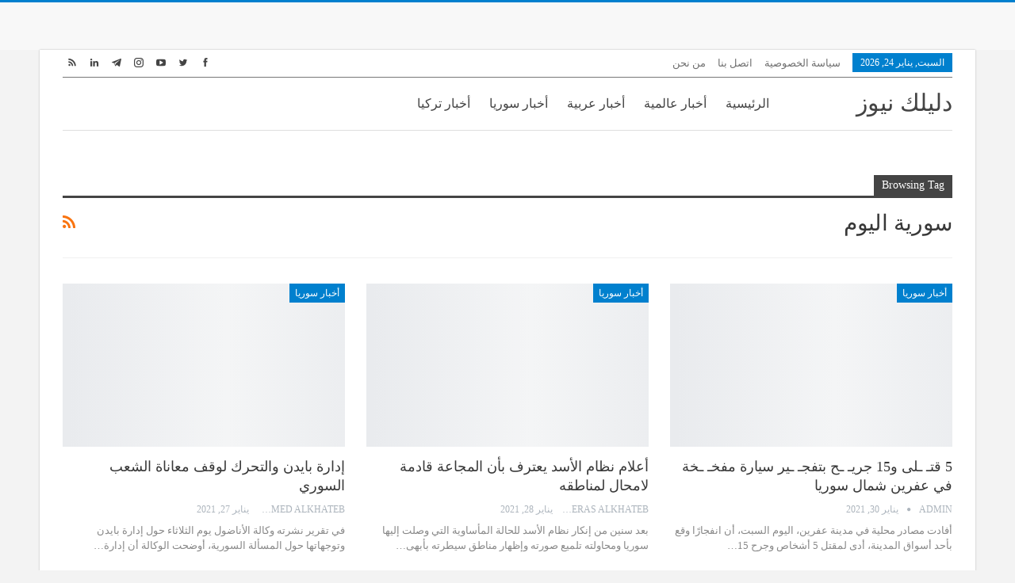

--- FILE ---
content_type: text/html; charset=UTF-8
request_url: https://daleelkinturkey.news/tag/%D8%B3%D9%88%D8%B1%D9%8A%D8%A9-%D8%A7%D9%84%D9%8A%D9%88%D9%85/
body_size: 37392
content:
<!DOCTYPE html>
<!--[if IE 8]><html class="ie ie8" dir="rtl" lang="ar" prefix="og: https://ogp.me/ns#"> <![endif]-->
<!--[if IE 9]><html class="ie ie9" dir="rtl" lang="ar" prefix="og: https://ogp.me/ns#"> <![endif]-->
<!--[if gt IE 9]><!--><html dir="rtl" lang="ar" prefix="og: https://ogp.me/ns#"> <!--<![endif]--><head><script data-no-optimize="1">var litespeed_docref=sessionStorage.getItem("litespeed_docref");litespeed_docref&&(Object.defineProperty(document,"referrer",{get:function(){return litespeed_docref}}),sessionStorage.removeItem("litespeed_docref"));</script> <meta charset="UTF-8"><meta http-equiv="X-UA-Compatible" content="IE=edge"><meta name="viewport" content="width=device-width, initial-scale=1.0"><link rel="pingback" href="https://daleelkinturkey.news/xmlrpc.php"/><title>سورية اليوم Archives | دليلك نيوز</title><meta name="robots" content="follow, index, max-snippet:-1, max-video-preview:-1, max-image-preview:large"/><link rel="canonical" href="https://daleelkinturkey.news/tag/%d8%b3%d9%88%d8%b1%d9%8a%d8%a9-%d8%a7%d9%84%d9%8a%d9%88%d9%85/" /><meta property="og:locale" content="ar_AR" /><meta property="og:type" content="article" /><meta property="og:title" content="سورية اليوم Archives | دليلك نيوز" /><meta property="og:url" content="https://daleelkinturkey.news/tag/%d8%b3%d9%88%d8%b1%d9%8a%d8%a9-%d8%a7%d9%84%d9%8a%d9%88%d9%85/" /><meta property="og:site_name" content="دليلك نيوز" /><meta property="article:publisher" content="https://www.facebook.com/daleelkinturkeynews" /><meta name="twitter:card" content="summary_large_image" /><meta name="twitter:title" content="سورية اليوم Archives | دليلك نيوز" /><meta name="twitter:site" content="@daleelkinturkey" /><meta name="twitter:label1" content="مقالات" /><meta name="twitter:data1" content="3" /> <script type="application/ld+json" class="rank-math-schema-pro">{"@context":"https://schema.org","@graph":[{"@type":"NewsMediaOrganization","@id":"https://daleelkinturkey.news/#organization","name":"\u062f\u0644\u064a\u0644\u0643 \u0646\u064a\u0648\u0632","url":"https://daleelkinturkey.news","sameAs":["https://www.facebook.com/daleelkinturkeynews","https://twitter.com/daleelkinturkey"],"logo":{"@type":"ImageObject","@id":"https://daleelkinturkey.news/#logo","url":"https://daleelkinturkey.news/wp-content/uploads/2020/12/logo.png","contentUrl":"https://daleelkinturkey.news/wp-content/uploads/2020/12/logo.png","caption":"\u062f\u0644\u064a\u0644\u0643 \u0646\u064a\u0648\u0632","inLanguage":"ar"}},{"@type":"WebSite","@id":"https://daleelkinturkey.news/#website","url":"https://daleelkinturkey.news","name":"\u062f\u0644\u064a\u0644\u0643 \u0646\u064a\u0648\u0632","publisher":{"@id":"https://daleelkinturkey.news/#organization"},"inLanguage":"ar"},{"@type":"CollectionPage","@id":"https://daleelkinturkey.news/tag/%d8%b3%d9%88%d8%b1%d9%8a%d8%a9-%d8%a7%d9%84%d9%8a%d9%88%d9%85/#webpage","url":"https://daleelkinturkey.news/tag/%d8%b3%d9%88%d8%b1%d9%8a%d8%a9-%d8%a7%d9%84%d9%8a%d9%88%d9%85/","name":"\u0633\u0648\u0631\u064a\u0629 \u0627\u0644\u064a\u0648\u0645 Archives | \u062f\u0644\u064a\u0644\u0643 \u0646\u064a\u0648\u0632","isPartOf":{"@id":"https://daleelkinturkey.news/#website"},"inLanguage":"ar"}]}</script> <meta property="og:locale" content="ar"/><meta property="og:site_name" content="دليلك نيوز"/><meta property="og:url" content="https://daleelkinturkey.news/tag/%D8%B3%D9%88%D8%B1%D9%8A%D8%A9-%D8%A7%D9%84%D9%8A%D9%88%D9%85/"/><meta property="og:title" content="Archives"/><meta property="og:description" content="منصة أخبارية في تركيا"/><meta property="og:type" content="website"/><meta name="twitter:card" content="summary"/><meta name="twitter:url" content="https://daleelkinturkey.news/tag/%D8%B3%D9%88%D8%B1%D9%8A%D8%A9-%D8%A7%D9%84%D9%8A%D9%88%D9%85/"/><meta name="twitter:title" content="Archives"/><meta name="twitter:description" content="منصة أخبارية في تركيا"/><link rel='dns-prefetch' href='//www.googletagmanager.com' /><link rel='dns-prefetch' href='//fonts.googleapis.com' /><link rel='dns-prefetch' href='//pagead2.googlesyndication.com' /><link rel="alternate" type="application/rss+xml" title="دليلك نيوز &laquo; الخلاصة" href="https://daleelkinturkey.news/feed/" /><link rel="alternate" type="application/rss+xml" title="دليلك نيوز &laquo; خلاصة التعليقات" href="https://daleelkinturkey.news/comments/feed/" /><link rel="alternate" type="application/rss+xml" title="دليلك نيوز &laquo; سورية اليوم خلاصة الوسوم" href="https://daleelkinturkey.news/tag/%d8%b3%d9%88%d8%b1%d9%8a%d8%a9-%d8%a7%d9%84%d9%8a%d9%88%d9%85/feed/" /><link data-optimized="2" rel="stylesheet" href="https://daleelkinturkey.news/wp-content/litespeed/css/66a0154f6ccce259c50754c6fb118395.css?ver=fd941" /> <script type="litespeed/javascript" data-src="https://daleelkinturkey.news/wp-includes/js/jquery/jquery.min.js" id="jquery-core-js"></script> 
 <script type="litespeed/javascript" data-src="https://www.googletagmanager.com/gtag/js?id=GT-5RFWQFC" id="google_gtagjs-js"></script> <script id="google_gtagjs-js-after" type="litespeed/javascript">window.dataLayer=window.dataLayer||[];function gtag(){dataLayer.push(arguments)}
gtag("set","linker",{"domains":["daleelkinturkey.news"]});gtag("js",new Date());gtag("set","developer_id.dZTNiMT",!0);gtag("config","GT-5RFWQFC")</script> <script></script><link rel="https://api.w.org/" href="https://daleelkinturkey.news/wp-json/" /><link rel="alternate" title="JSON" type="application/json" href="https://daleelkinturkey.news/wp-json/wp/v2/tags/231" /><link rel="EditURI" type="application/rsd+xml" title="RSD" href="https://daleelkinturkey.news/xmlrpc.php?rsd" /><meta name="generator" content="WordPress 6.9" /><meta name="generator" content="Site Kit by Google 1.168.0" /><meta name="facebook-domain-verification" content="nw421ofobepdzqm2vpazg4h18g4hr7" /> <script type="litespeed/javascript" data-src="https://pagead2.googlesyndication.com/pagead/js/adsbygoogle.js?client=ca-pub-3416141229899970"
     crossorigin="anonymous"></script> <link rel="shortcut icon" href="https://daleelkinturkey.com/wp-content/uploads/2019/10/1-2-e1608538368848.png"><meta name="google-adsense-platform-account" content="ca-host-pub-2644536267352236"><meta name="google-adsense-platform-domain" content="sitekit.withgoogle.com"><noscript>
<img height="1" width="1" style="display:none" alt="fbpx"
src="https://www.facebook.com/tr?id=698755334970492&ev=PageView&noscript=1" />
</noscript><meta name="generator" content="Powered by WPBakery Page Builder - drag and drop page builder for WordPress."/> <script type="application/ld+json">{
    "@context": "http://schema.org/",
    "@type": "Organization",
    "@id": "#organization",
    "url": "https://daleelkinturkey.news/",
    "name": "\u062f\u0644\u064a\u0644\u0643 \u0646\u064a\u0648\u0632",
    "description": "\u0645\u0646\u0635\u0629 \u0623\u062e\u0628\u0627\u0631\u064a\u0629 \u0641\u064a \u062a\u0631\u0643\u064a\u0627"
}</script> <script type="application/ld+json">{
    "@context": "http://schema.org/",
    "@type": "WebSite",
    "name": "\u062f\u0644\u064a\u0644\u0643 \u0646\u064a\u0648\u0632",
    "alternateName": "\u0645\u0646\u0635\u0629 \u0623\u062e\u0628\u0627\u0631\u064a\u0629 \u0641\u064a \u062a\u0631\u0643\u064a\u0627",
    "url": "https://daleelkinturkey.news/"
}</script>  <script type="litespeed/javascript" data-src="https://pagead2.googlesyndication.com/pagead/js/adsbygoogle.js?client=ca-pub-3416141229899970&amp;host=ca-host-pub-2644536267352236" crossorigin="anonymous"></script> <noscript><style>.wpb_animate_when_almost_visible { opacity: 1; }</style></noscript></head><body class="rtl archive tag tag-231 wp-theme-publisher wp-child-theme-publisher-child bs-theme bs-publisher bs-publisher-clean-magazine active-light-box active-top-line bs-vc-rtl-grid close-rh page-layout-1-col page-layout-no-sidebar boxed main-menu-sticky-smart main-menu-boxed  wpb-js-composer js-comp-ver-7.0 vc_responsive bs-ll-a" dir="rtl"><div class="sxbk sxbk-before-header sxbk-pubadban sxbk-show-desktop sxbk-show-tablet-portrait sxbk-show-tablet-landscape sxbk-show-phone sxbk-loc-header_before sxbk-align-center sxbk-column-1 sxbk-clearfix no-bg-box-model"><div id="sxbk-40759-1400905924" class="sxbk-container sxbk-type-code " itemscope="" itemtype="https://schema.org/WPAdBlock" data-adid="40759" data-type="code"><div id="sxbk-40759-1400905924-place"></div><script type="litespeed/javascript" data-src="//pagead2.googlesyndication.com/pagead/js/adsbygoogle.js"></script><script type="litespeed/javascript">var betterads_screen_width=document.body.clientWidth;betterads_el=document.getElementById('sxbk-40759-1400905924');if(betterads_el.getBoundingClientRect().width){betterads_el_width_raw=betterads_el_width=betterads_el.getBoundingClientRect().width}else{betterads_el_width_raw=betterads_el_width=betterads_el.offsetWidth}
var size=["125","125"];if(betterads_el_width>=728)
betterads_el_width=["728","90"];else if(betterads_el_width>=468)
betterads_el_width=["468","60"];else if(betterads_el_width>=336)
betterads_el_width=["336","280"];else if(betterads_el_width>=300)
betterads_el_width=["300","250"];else if(betterads_el_width>=250)
betterads_el_width=["250","250"];else if(betterads_el_width>=200)
betterads_el_width=["200","200"];else if(betterads_el_width>=180)
betterads_el_width=["180","150"];if(betterads_screen_width>=1140){document.getElementById('sxbk-40759-1400905924-place').innerHTML='<ins class="adsbygoogle" style="display:inline-block;width:'+betterads_el_width[0]+'px;height:'+betterads_el_width[1]+'px"  data-ad-client="ca-pub-3416141229899970"  data-ad-slot="2906940491" ></ins>';(adsbygoogle=window.adsbygoogle||[]).push({})}else if(betterads_screen_width>=1019&&betterads_screen_width<1140){document.getElementById('sxbk-40759-1400905924-place').innerHTML='<ins class="adsbygoogle" style="display:inline-block;width:'+betterads_el_width[0]+'px;height:'+betterads_el_width[1]+'px"  data-ad-client="ca-pub-3416141229899970"  data-ad-slot="2906940491" ></ins>';(adsbygoogle=window.adsbygoogle||[]).push({})}else if(betterads_screen_width>=768&&betterads_screen_width<1019){document.getElementById('sxbk-40759-1400905924-place').innerHTML='<ins class="adsbygoogle" style="display:inline-block;width:'+betterads_el_width[0]+'px;height:'+betterads_el_width[1]+'px"  data-ad-client="ca-pub-3416141229899970"  data-ad-slot="2906940491" ></ins>';(adsbygoogle=window.adsbygoogle||[]).push({})}else if(betterads_screen_width<768){document.getElementById('sxbk-40759-1400905924-place').innerHTML='<ins class="adsbygoogle" style="display:inline-block;width:'+betterads_el_width[0]+'px;height:'+betterads_el_width[1]+'px"  data-ad-client="ca-pub-3416141229899970"  data-ad-slot="2906940491" ></ins>';(adsbygoogle=window.adsbygoogle||[]).push({})}</script></div></div><div class="main-wrap content-main-wrap"><header id="header" class="site-header header-style-8 boxed" itemscope="itemscope" itemtype="https://schema.org/WPHeader"><section class="topbar topbar-style-1 hidden-xs hidden-xs"><div class="content-wrap"><div class="container"><div class="topbar-inner clearfix"><div class="section-links"><div  class="  better-studio-shortcode bsc-clearfix better-social-counter style-button not-colored in-4-col"><ul class="social-list bsc-clearfix"><li class="social-item facebook"><a href = "https://www.facebook.com/daleelkinturkeynews" target = "_blank" > <i class="item-icon bsfi-facebook" ></i><span class="item-title" > Likes </span> </a></li><li class="social-item twitter"><a href = "https://twitter.com/daleelkinturkey" target = "_blank" > <i class="item-icon bsfi-twitter" ></i><span class="item-title" > Followers </span> </a></li><li class="social-item youtube"><a href = "https://youtube.com/channel/UCqRsaM8W1hXp1USQxs8_NAA" target = "_blank" > <i class="item-icon bsfi-youtube" ></i><span class="item-title" > Subscribers </span> </a></li><li class="social-item instagram"><a href = "https://instagram.com/daleelkinturkey" target = "_blank" > <i class="item-icon bsfi-instagram" ></i><span class="item-title" > Followers </span> </a></li><li class="social-item telegram"><a href = "https://t.me/daleelknews" target = "_blank" > <i class="item-icon bsfi-telegram" ></i><span class="item-title" > Friends </span> </a></li><li class="social-item linkedin"><a href = "daleelkinturkey" target = "_blank" > <i class="item-icon bsfi-linkedin" ></i><span class="item-title" >  </span> </a></li><li class="social-item rss"><a href = "https://daleelkinturkey.news/feed/rss/" target = "_blank" > <i class="item-icon bsfi-rss" ></i><span class="item-title" > Subscribe </span> </a></li></ul></div></div><div class="section-menu"><div id="menu-top" class="menu top-menu-wrapper" role="navigation" itemscope="itemscope" itemtype="https://schema.org/SiteNavigationElement"><nav class="top-menu-container"><ul id="top-navigation" class="top-menu menu clearfix bsm-pure"><li id="topbar-date" class="menu-item menu-item-date">
<span
class="topbar-date">السبت, يناير 24, 2026</span></li><li id="menu-item-38650" class="menu-item menu-item-type-post_type menu-item-object-page menu-item-privacy-policy better-anim-fade menu-item-38650"><a href="https://daleelkinturkey.news/privacy-policy/">سياسة الخصوصية</a></li><li id="menu-item-33164" class="menu-item menu-item-type-post_type menu-item-object-page better-anim-fade menu-item-33164"><a href="https://daleelkinturkey.news/%d8%a7%d8%aa%d8%b5%d9%84-%d8%a8%d9%86%d8%a7/">اتصل بنا</a></li><li id="menu-item-33163" class="menu-item menu-item-type-post_type menu-item-object-page better-anim-fade menu-item-33163"><a href="https://daleelkinturkey.news/%d9%85%d9%86-%d9%86%d8%ad%d9%86/">من نحن</a></li></ul></nav></div></div></div></div></div></section><div class="content-wrap"><div class="container"><div class="header-inner clearfix"><div id="site-branding" class="site-branding"><p  id="site-title" class="logo h1 text-logo">
<a href="https://daleelkinturkey.news/" itemprop="url" rel="home">
دليلك نيوز	</a></p></div><nav id="menu-main" class="menu main-menu-container " role="navigation" itemscope="itemscope" itemtype="https://schema.org/SiteNavigationElement"><ul id="main-navigation" class="main-menu menu bsm-pure clearfix"><li id="menu-item-19" class="menu-item menu-item-type-custom menu-item-object-custom menu-item-home better-anim-fade menu-item-19"><a href="https://daleelkinturkey.news/">الرئيسية</a></li><li id="menu-item-31" class="menu-item menu-item-type-taxonomy menu-item-object-category menu-term-5 better-anim-fade menu-item-31"><a href="https://daleelkinturkey.news/%d8%a3%d8%ae%d8%a8%d8%a7%d8%b1-%d8%b9%d8%a7%d9%84%d9%85%d9%8a%d8%a9/">أخبار عالمية</a></li><li id="menu-item-30" class="menu-item menu-item-type-taxonomy menu-item-object-category menu-term-4 better-anim-fade menu-item-30"><a href="https://daleelkinturkey.news/%d8%a3%d8%ae%d8%a8%d8%a7%d8%b1-%d8%b9%d8%b1%d8%a8%d9%8a%d8%a9/">أخبار عربية</a></li><li id="menu-item-29" class="menu-item menu-item-type-taxonomy menu-item-object-category menu-term-3 better-anim-fade menu-item-29"><a href="https://daleelkinturkey.news/%d8%a3%d8%ae%d8%a8%d8%a7%d8%b1-%d8%b3%d9%88%d8%b1%d9%8a%d8%a7/">أخبار سوريا</a></li><li id="menu-item-28" class="menu-item menu-item-type-taxonomy menu-item-object-category menu-term-2 better-anim-fade menu-item-28"><a href="https://daleelkinturkey.news/%d8%a3%d8%ae%d8%a8%d8%a7%d8%b1-%d8%aa%d8%b1%d9%83%d9%8a%d8%a7-%d8%a7%d9%84%d9%8a%d9%88%d9%85-%d8%a8%d8%a7%d9%84%d8%b9%d8%b1%d8%a8%d9%8a/">أخبار تركيا</a></li></ul></nav></div></div></div></header><div class="rh-header clearfix dark deferred-block-exclude"><div class="rh-container clearfix"><div class="menu-container close">
<span class="menu-handler"><span class="lines"></span></span></div><div class="logo-container rh-text-logo">
<a href="https://daleelkinturkey.news/" itemprop="url" rel="home">
دليلك نيوز				</a></div></div></div><div class="container adcontainer"><div class="sxbk sxbk-after-header sxbk-pubadban sxbk-show-desktop sxbk-show-tablet-portrait sxbk-show-tablet-landscape sxbk-show-phone sxbk-loc-header_after sxbk-align-center sxbk-column-1 sxbk-clearfix no-bg-box-model"><div id="sxbk-40762-181898787" class="sxbk-container sxbk-type-code " itemscope="" itemtype="https://schema.org/WPAdBlock" data-adid="40762" data-type="code"><div id="sxbk-40762-181898787-place"></div><script type="litespeed/javascript">var betterads_screen_width=document.body.clientWidth;betterads_el=document.getElementById('sxbk-40762-181898787');if(betterads_el.getBoundingClientRect().width){betterads_el_width_raw=betterads_el_width=betterads_el.getBoundingClientRect().width}else{betterads_el_width_raw=betterads_el_width=betterads_el.offsetWidth}
var size=["125","125"];if(betterads_el_width>=728)
betterads_el_width=["728","90"];else if(betterads_el_width>=468)
betterads_el_width=["468","60"];else if(betterads_el_width>=336)
betterads_el_width=["336","280"];else if(betterads_el_width>=300)
betterads_el_width=["300","250"];else if(betterads_el_width>=250)
betterads_el_width=["250","250"];else if(betterads_el_width>=200)
betterads_el_width=["200","200"];else if(betterads_el_width>=180)
betterads_el_width=["180","150"];if(betterads_screen_width>=1140){document.getElementById('sxbk-40762-181898787-place').innerHTML='<ins class="adsbygoogle" style="display:inline-block;width:'+betterads_el_width[0]+'px;height:'+betterads_el_width[1]+'px"  data-ad-client="ca-pub-3416141229899970"  data-ad-slot="4507068131" ></ins>';(adsbygoogle=window.adsbygoogle||[]).push({})}else if(betterads_screen_width>=1019&&betterads_screen_width<1140){document.getElementById('sxbk-40762-181898787-place').innerHTML='<ins class="adsbygoogle" style="display:inline-block;width:'+betterads_el_width[0]+'px;height:'+betterads_el_width[1]+'px"  data-ad-client="ca-pub-3416141229899970"  data-ad-slot="4507068131" ></ins>';(adsbygoogle=window.adsbygoogle||[]).push({})}else if(betterads_screen_width>=768&&betterads_screen_width<1019){document.getElementById('sxbk-40762-181898787-place').innerHTML='<ins class="adsbygoogle" style="display:inline-block;width:'+betterads_el_width[0]+'px;height:'+betterads_el_width[1]+'px"  data-ad-client="ca-pub-3416141229899970"  data-ad-slot="4507068131" ></ins>';(adsbygoogle=window.adsbygoogle||[]).push({})}else if(betterads_screen_width<768){document.getElementById('sxbk-40762-181898787-place').innerHTML='<ins class="adsbygoogle" style="display:inline-block;width:'+betterads_el_width[0]+'px;height:'+betterads_el_width[1]+'px"  data-ad-client="ca-pub-3416141229899970"  data-ad-slot="4507068131" ></ins>';(adsbygoogle=window.adsbygoogle||[]).push({})}</script></div></div></div><div class="content-wrap"><main id="content" class="content-container"><div class="container layout-1-col layout-no-sidebar"><div class="main-section"><div class="content-column"><section class="archive-title tag-title with-action"><div class="pre-title"><span>Browsing Tag</span></div><div class="actions-container">
<a class="rss-link" href="https://daleelkinturkey.news/tag/%d8%b3%d9%88%d8%b1%d9%8a%d8%a9-%d8%a7%d9%84%d9%8a%d9%88%d9%85/feed/"><i class="fa fa-rss"></i></a></div><h1 class="page-heading"><span class="h-title">سورية اليوم</span></h1></section><div class="listing listing-grid listing-grid-1 clearfix columns-3"><article class="post-34128 type-post format-standard has-post-thumbnail   listing-item listing-item-grid listing-item-grid-1 main-term-3"><div class="item-inner"><div class="featured clearfix"><div class="term-badges floated"><span class="term-badge term-3"><a href="https://daleelkinturkey.news/%d8%a3%d8%ae%d8%a8%d8%a7%d8%b1-%d8%b3%d9%88%d8%b1%d9%8a%d8%a7/">أخبار سوريا</a></span></div>				<a  title="5 قتـ ـلى و15 جريـ ـح بتفجـ ـير سيارة مفخـ ـخة في عفرين شمال سوريا" data-src="https://daleelkinturkey.news/wp-content/themes/publisher/images/default-thumb/publisher-md.png"						class="img-holder" href="https://daleelkinturkey.news/5-%d9%82%d8%aa%d9%80-%d9%80%d9%84%d9%89-%d9%8815-%d8%ac%d8%b1%d9%8a%d9%80-%d9%80%d8%ad-%d8%a8%d8%aa%d9%81%d8%ac%d9%80-%d9%80%d9%8a%d8%b1-%d8%b3%d9%8a%d8%a7%d8%b1%d8%a9-%d9%85%d9%81%d8%ae%d9%80-%d9%80/"></a></div><h2 class="title">		<a href="https://daleelkinturkey.news/5-%d9%82%d8%aa%d9%80-%d9%80%d9%84%d9%89-%d9%8815-%d8%ac%d8%b1%d9%8a%d9%80-%d9%80%d8%ad-%d8%a8%d8%aa%d9%81%d8%ac%d9%80-%d9%80%d9%8a%d8%b1-%d8%b3%d9%8a%d8%a7%d8%b1%d8%a9-%d9%85%d9%81%d8%ae%d9%80-%d9%80/" class="post-title post-url">
5 قتـ ـلى و15 جريـ ـح بتفجـ ـير سيارة مفخـ ـخة في عفرين شمال سوريا		</a></h2><div class="post-meta"><a href="https://daleelkinturkey.news/author/admin/"
title="Browse Author Articles"
class="post-author-a">
<i class="post-author author">
admin					</i>
</a>
<span class="time"><time class="post-published updated"
datetime="2021-01-30T16:39:00+03:30">يناير 30, 2021</time></span></div><div class="post-summary">
أفادت مصادر محلية في مدينة عفرين، اليوم السبت، أن انفجارًا وقع بأحد أسواق المدينة، أدى لمقتل 5 أشخاص وجرح 15</!-->&hellip;</div></div></article ><article class="post-34089 type-post format-standard has-post-thumbnail   listing-item listing-item-grid listing-item-grid-1 main-term-3"><div class="item-inner"><div class="featured clearfix"><div class="term-badges floated"><span class="term-badge term-3"><a href="https://daleelkinturkey.news/%d8%a3%d8%ae%d8%a8%d8%a7%d8%b1-%d8%b3%d9%88%d8%b1%d9%8a%d8%a7/">أخبار سوريا</a></span></div>				<a  title="أعلام نظام الأسد يعترف بأن المجاعة قادمة لامحال لمناطقه" data-src="https://daleelkinturkey.news/wp-content/themes/publisher/images/default-thumb/publisher-md.png"						class="img-holder" href="https://daleelkinturkey.news/%d8%a3%d8%b9%d9%84%d8%a7%d9%85-%d9%86%d8%b8%d8%a7%d9%85-%d8%a7%d9%84%d8%a3%d8%b3%d8%af-%d9%8a%d8%b9%d8%aa%d8%b1%d9%81-%d8%a8%d8%a3%d9%86-%d8%a7%d9%84%d9%85%d8%ac%d8%a7%d8%b9%d8%a9-%d9%82%d8%a7%d8%af/"></a></div><h2 class="title">		<a href="https://daleelkinturkey.news/%d8%a3%d8%b9%d9%84%d8%a7%d9%85-%d9%86%d8%b8%d8%a7%d9%85-%d8%a7%d9%84%d8%a3%d8%b3%d8%af-%d9%8a%d8%b9%d8%aa%d8%b1%d9%81-%d8%a8%d8%a3%d9%86-%d8%a7%d9%84%d9%85%d8%ac%d8%a7%d8%b9%d8%a9-%d9%82%d8%a7%d8%af/" class="post-title post-url">
أعلام نظام الأسد يعترف بأن المجاعة قادمة لامحال لمناطقه		</a></h2><div class="post-meta"><a href="https://daleelkinturkey.news/author/mferas/"
title="Browse Author Articles"
class="post-author-a">
<i class="post-author author">
Feras Alkhateb					</i>
</a>
<span class="time"><time class="post-published updated"
datetime="2021-01-28T15:18:01+03:30">يناير 28, 2021</time></span></div><div class="post-summary">
بعد سنين من إنكار نظام الأسد للحالة المأساوية التي وصلت إليها سوريا ومحاولته تلميع صورته وإظهار مناطق سيطرته بأبهى</!-->&hellip;</div></div></article ><article class="post-34067 type-post format-standard has-post-thumbnail   listing-item listing-item-grid listing-item-grid-1 main-term-3"><div class="item-inner"><div class="featured clearfix"><div class="term-badges floated"><span class="term-badge term-3"><a href="https://daleelkinturkey.news/%d8%a3%d8%ae%d8%a8%d8%a7%d8%b1-%d8%b3%d9%88%d8%b1%d9%8a%d8%a7/">أخبار سوريا</a></span></div>				<a  title="إدارة بايدن والتحرك لوقف معاناة الشعب السوري" data-src="https://daleelkinturkey.news/wp-content/themes/publisher/images/default-thumb/publisher-md.png"						class="img-holder" href="https://daleelkinturkey.news/%d8%a5%d8%af%d8%a7%d8%b1%d8%a9-%d8%a8%d8%a7%d9%8a%d8%af%d9%86-%d9%88%d8%a7%d9%84%d8%aa%d8%ad%d8%b1%d9%83-%d9%84%d9%88%d9%82%d9%81-%d9%85%d8%b9%d8%a7%d9%86%d8%a7%d8%a9-%d8%a7%d9%84%d8%b4%d8%b9%d8%a8/"></a></div><h2 class="title">		<a href="https://daleelkinturkey.news/%d8%a5%d8%af%d8%a7%d8%b1%d8%a9-%d8%a8%d8%a7%d9%8a%d8%af%d9%86-%d9%88%d8%a7%d9%84%d8%aa%d8%ad%d8%b1%d9%83-%d9%84%d9%88%d9%82%d9%81-%d9%85%d8%b9%d8%a7%d9%86%d8%a7%d8%a9-%d8%a7%d9%84%d8%b4%d8%b9%d8%a8/" class="post-title post-url">
إدارة بايدن والتحرك لوقف معاناة الشعب السوري		</a></h2><div class="post-meta"><a href="https://daleelkinturkey.news/author/alkhateb3/"
title="Browse Author Articles"
class="post-author-a">
<i class="post-author author">
Mohamed Alkhateb					</i>
</a>
<span class="time"><time class="post-published updated"
datetime="2021-01-27T14:10:01+03:30">يناير 27, 2021</time></span></div><div class="post-summary">
في تقرير نشرته وكالة الأناضول يوم الثلاثاء حول إدارة بايدن وتوجهاتها حول المسألة السورية، أوضحت الوكالة أن إدارة</!-->&hellip;</div></div></article ></div></div></div></div></main></div><footer id="site-footer" class="site-footer full-width"><div class="copy-footer"><div class="content-wrap"><div class="container"><div class="row footer-copy-row"><div class="copy-1 col-lg-6 col-md-6 col-sm-6 col-xs-12">
© 2026 - دليلك نيوز. All Rights Reserved.</div><div class="copy-2 col-lg-6 col-md-6 col-sm-6 col-xs-12">
برمجة وتصميم واستضافة:
<a href="https://sema-media.com">سما ميديا</a></div></div></div></div></div></footer></div>
<span class="back-top"><i class="fa fa-arrow-up"></i></span> <script type="speculationrules">{"prefetch":[{"source":"document","where":{"and":[{"href_matches":"/*"},{"not":{"href_matches":["/wp-*.php","/wp-admin/*","/wp-content/uploads/*","/wp-content/*","/wp-content/plugins/*","/wp-content/themes/publisher-child/*","/wp-content/themes/publisher/*","/*\\?(.+)"]}},{"not":{"selector_matches":"a[rel~=\"nofollow\"]"}},{"not":{"selector_matches":".no-prefetch, .no-prefetch a"}}]},"eagerness":"conservative"}]}</script> <div id='fb-pxl-ajax-code'></div><div id="cpp-print-disabled" style="display: none;">
You cannot print contents of this website.</div><div class="rh-cover noscroll gr-5 no-login-icon" >
<span class="rh-close"></span><div class="rh-panel rh-pm"><div class="rh-p-h"></div><div class="rh-p-b"><div class="rh-c-m clearfix"></div><form role="search" method="get" class="search-form" action="https://daleelkinturkey.news">
<input type="search" class="search-field"
placeholder="Search..."
value="" name="s"
title="Search for:"
autocomplete="off">
<input type="submit" class="search-submit" value=""></form></div></div></div> <script></script> <script data-no-optimize="1">window.lazyLoadOptions=Object.assign({},{threshold:300},window.lazyLoadOptions||{});!function(t,e){"object"==typeof exports&&"undefined"!=typeof module?module.exports=e():"function"==typeof define&&define.amd?define(e):(t="undefined"!=typeof globalThis?globalThis:t||self).LazyLoad=e()}(this,function(){"use strict";function e(){return(e=Object.assign||function(t){for(var e=1;e<arguments.length;e++){var n,a=arguments[e];for(n in a)Object.prototype.hasOwnProperty.call(a,n)&&(t[n]=a[n])}return t}).apply(this,arguments)}function o(t){return e({},at,t)}function l(t,e){return t.getAttribute(gt+e)}function c(t){return l(t,vt)}function s(t,e){return function(t,e,n){e=gt+e;null!==n?t.setAttribute(e,n):t.removeAttribute(e)}(t,vt,e)}function i(t){return s(t,null),0}function r(t){return null===c(t)}function u(t){return c(t)===_t}function d(t,e,n,a){t&&(void 0===a?void 0===n?t(e):t(e,n):t(e,n,a))}function f(t,e){et?t.classList.add(e):t.className+=(t.className?" ":"")+e}function _(t,e){et?t.classList.remove(e):t.className=t.className.replace(new RegExp("(^|\\s+)"+e+"(\\s+|$)")," ").replace(/^\s+/,"").replace(/\s+$/,"")}function g(t){return t.llTempImage}function v(t,e){!e||(e=e._observer)&&e.unobserve(t)}function b(t,e){t&&(t.loadingCount+=e)}function p(t,e){t&&(t.toLoadCount=e)}function n(t){for(var e,n=[],a=0;e=t.children[a];a+=1)"SOURCE"===e.tagName&&n.push(e);return n}function h(t,e){(t=t.parentNode)&&"PICTURE"===t.tagName&&n(t).forEach(e)}function a(t,e){n(t).forEach(e)}function m(t){return!!t[lt]}function E(t){return t[lt]}function I(t){return delete t[lt]}function y(e,t){var n;m(e)||(n={},t.forEach(function(t){n[t]=e.getAttribute(t)}),e[lt]=n)}function L(a,t){var o;m(a)&&(o=E(a),t.forEach(function(t){var e,n;e=a,(t=o[n=t])?e.setAttribute(n,t):e.removeAttribute(n)}))}function k(t,e,n){f(t,e.class_loading),s(t,st),n&&(b(n,1),d(e.callback_loading,t,n))}function A(t,e,n){n&&t.setAttribute(e,n)}function O(t,e){A(t,rt,l(t,e.data_sizes)),A(t,it,l(t,e.data_srcset)),A(t,ot,l(t,e.data_src))}function w(t,e,n){var a=l(t,e.data_bg_multi),o=l(t,e.data_bg_multi_hidpi);(a=nt&&o?o:a)&&(t.style.backgroundImage=a,n=n,f(t=t,(e=e).class_applied),s(t,dt),n&&(e.unobserve_completed&&v(t,e),d(e.callback_applied,t,n)))}function x(t,e){!e||0<e.loadingCount||0<e.toLoadCount||d(t.callback_finish,e)}function M(t,e,n){t.addEventListener(e,n),t.llEvLisnrs[e]=n}function N(t){return!!t.llEvLisnrs}function z(t){if(N(t)){var e,n,a=t.llEvLisnrs;for(e in a){var o=a[e];n=e,o=o,t.removeEventListener(n,o)}delete t.llEvLisnrs}}function C(t,e,n){var a;delete t.llTempImage,b(n,-1),(a=n)&&--a.toLoadCount,_(t,e.class_loading),e.unobserve_completed&&v(t,n)}function R(i,r,c){var l=g(i)||i;N(l)||function(t,e,n){N(t)||(t.llEvLisnrs={});var a="VIDEO"===t.tagName?"loadeddata":"load";M(t,a,e),M(t,"error",n)}(l,function(t){var e,n,a,o;n=r,a=c,o=u(e=i),C(e,n,a),f(e,n.class_loaded),s(e,ut),d(n.callback_loaded,e,a),o||x(n,a),z(l)},function(t){var e,n,a,o;n=r,a=c,o=u(e=i),C(e,n,a),f(e,n.class_error),s(e,ft),d(n.callback_error,e,a),o||x(n,a),z(l)})}function T(t,e,n){var a,o,i,r,c;t.llTempImage=document.createElement("IMG"),R(t,e,n),m(c=t)||(c[lt]={backgroundImage:c.style.backgroundImage}),i=n,r=l(a=t,(o=e).data_bg),c=l(a,o.data_bg_hidpi),(r=nt&&c?c:r)&&(a.style.backgroundImage='url("'.concat(r,'")'),g(a).setAttribute(ot,r),k(a,o,i)),w(t,e,n)}function G(t,e,n){var a;R(t,e,n),a=e,e=n,(t=Et[(n=t).tagName])&&(t(n,a),k(n,a,e))}function D(t,e,n){var a;a=t,(-1<It.indexOf(a.tagName)?G:T)(t,e,n)}function S(t,e,n){var a;t.setAttribute("loading","lazy"),R(t,e,n),a=e,(e=Et[(n=t).tagName])&&e(n,a),s(t,_t)}function V(t){t.removeAttribute(ot),t.removeAttribute(it),t.removeAttribute(rt)}function j(t){h(t,function(t){L(t,mt)}),L(t,mt)}function F(t){var e;(e=yt[t.tagName])?e(t):m(e=t)&&(t=E(e),e.style.backgroundImage=t.backgroundImage)}function P(t,e){var n;F(t),n=e,r(e=t)||u(e)||(_(e,n.class_entered),_(e,n.class_exited),_(e,n.class_applied),_(e,n.class_loading),_(e,n.class_loaded),_(e,n.class_error)),i(t),I(t)}function U(t,e,n,a){var o;n.cancel_on_exit&&(c(t)!==st||"IMG"===t.tagName&&(z(t),h(o=t,function(t){V(t)}),V(o),j(t),_(t,n.class_loading),b(a,-1),i(t),d(n.callback_cancel,t,e,a)))}function $(t,e,n,a){var o,i,r=(i=t,0<=bt.indexOf(c(i)));s(t,"entered"),f(t,n.class_entered),_(t,n.class_exited),o=t,i=a,n.unobserve_entered&&v(o,i),d(n.callback_enter,t,e,a),r||D(t,n,a)}function q(t){return t.use_native&&"loading"in HTMLImageElement.prototype}function H(t,o,i){t.forEach(function(t){return(a=t).isIntersecting||0<a.intersectionRatio?$(t.target,t,o,i):(e=t.target,n=t,a=o,t=i,void(r(e)||(f(e,a.class_exited),U(e,n,a,t),d(a.callback_exit,e,n,t))));var e,n,a})}function B(e,n){var t;tt&&!q(e)&&(n._observer=new IntersectionObserver(function(t){H(t,e,n)},{root:(t=e).container===document?null:t.container,rootMargin:t.thresholds||t.threshold+"px"}))}function J(t){return Array.prototype.slice.call(t)}function K(t){return t.container.querySelectorAll(t.elements_selector)}function Q(t){return c(t)===ft}function W(t,e){return e=t||K(e),J(e).filter(r)}function X(e,t){var n;(n=K(e),J(n).filter(Q)).forEach(function(t){_(t,e.class_error),i(t)}),t.update()}function t(t,e){var n,a,t=o(t);this._settings=t,this.loadingCount=0,B(t,this),n=t,a=this,Y&&window.addEventListener("online",function(){X(n,a)}),this.update(e)}var Y="undefined"!=typeof window,Z=Y&&!("onscroll"in window)||"undefined"!=typeof navigator&&/(gle|ing|ro)bot|crawl|spider/i.test(navigator.userAgent),tt=Y&&"IntersectionObserver"in window,et=Y&&"classList"in document.createElement("p"),nt=Y&&1<window.devicePixelRatio,at={elements_selector:".lazy",container:Z||Y?document:null,threshold:300,thresholds:null,data_src:"src",data_srcset:"srcset",data_sizes:"sizes",data_bg:"bg",data_bg_hidpi:"bg-hidpi",data_bg_multi:"bg-multi",data_bg_multi_hidpi:"bg-multi-hidpi",data_poster:"poster",class_applied:"applied",class_loading:"litespeed-loading",class_loaded:"litespeed-loaded",class_error:"error",class_entered:"entered",class_exited:"exited",unobserve_completed:!0,unobserve_entered:!1,cancel_on_exit:!0,callback_enter:null,callback_exit:null,callback_applied:null,callback_loading:null,callback_loaded:null,callback_error:null,callback_finish:null,callback_cancel:null,use_native:!1},ot="src",it="srcset",rt="sizes",ct="poster",lt="llOriginalAttrs",st="loading",ut="loaded",dt="applied",ft="error",_t="native",gt="data-",vt="ll-status",bt=[st,ut,dt,ft],pt=[ot],ht=[ot,ct],mt=[ot,it,rt],Et={IMG:function(t,e){h(t,function(t){y(t,mt),O(t,e)}),y(t,mt),O(t,e)},IFRAME:function(t,e){y(t,pt),A(t,ot,l(t,e.data_src))},VIDEO:function(t,e){a(t,function(t){y(t,pt),A(t,ot,l(t,e.data_src))}),y(t,ht),A(t,ct,l(t,e.data_poster)),A(t,ot,l(t,e.data_src)),t.load()}},It=["IMG","IFRAME","VIDEO"],yt={IMG:j,IFRAME:function(t){L(t,pt)},VIDEO:function(t){a(t,function(t){L(t,pt)}),L(t,ht),t.load()}},Lt=["IMG","IFRAME","VIDEO"];return t.prototype={update:function(t){var e,n,a,o=this._settings,i=W(t,o);{if(p(this,i.length),!Z&&tt)return q(o)?(e=o,n=this,i.forEach(function(t){-1!==Lt.indexOf(t.tagName)&&S(t,e,n)}),void p(n,0)):(t=this._observer,o=i,t.disconnect(),a=t,void o.forEach(function(t){a.observe(t)}));this.loadAll(i)}},destroy:function(){this._observer&&this._observer.disconnect(),K(this._settings).forEach(function(t){I(t)}),delete this._observer,delete this._settings,delete this.loadingCount,delete this.toLoadCount},loadAll:function(t){var e=this,n=this._settings;W(t,n).forEach(function(t){v(t,e),D(t,n,e)})},restoreAll:function(){var e=this._settings;K(e).forEach(function(t){P(t,e)})}},t.load=function(t,e){e=o(e);D(t,e)},t.resetStatus=function(t){i(t)},t}),function(t,e){"use strict";function n(){e.body.classList.add("litespeed_lazyloaded")}function a(){console.log("[LiteSpeed] Start Lazy Load"),o=new LazyLoad(Object.assign({},t.lazyLoadOptions||{},{elements_selector:"[data-lazyloaded]",callback_finish:n})),i=function(){o.update()},t.MutationObserver&&new MutationObserver(i).observe(e.documentElement,{childList:!0,subtree:!0,attributes:!0})}var o,i;t.addEventListener?t.addEventListener("load",a,!1):t.attachEvent("onload",a)}(window,document);</script><script data-no-optimize="1">window.litespeed_ui_events=window.litespeed_ui_events||["mouseover","click","keydown","wheel","touchmove","touchstart"];var urlCreator=window.URL||window.webkitURL;function litespeed_load_delayed_js_force(){console.log("[LiteSpeed] Start Load JS Delayed"),litespeed_ui_events.forEach(e=>{window.removeEventListener(e,litespeed_load_delayed_js_force,{passive:!0})}),document.querySelectorAll("iframe[data-litespeed-src]").forEach(e=>{e.setAttribute("src",e.getAttribute("data-litespeed-src"))}),"loading"==document.readyState?window.addEventListener("DOMContentLoaded",litespeed_load_delayed_js):litespeed_load_delayed_js()}litespeed_ui_events.forEach(e=>{window.addEventListener(e,litespeed_load_delayed_js_force,{passive:!0})});async function litespeed_load_delayed_js(){let t=[];for(var d in document.querySelectorAll('script[type="litespeed/javascript"]').forEach(e=>{t.push(e)}),t)await new Promise(e=>litespeed_load_one(t[d],e));document.dispatchEvent(new Event("DOMContentLiteSpeedLoaded")),window.dispatchEvent(new Event("DOMContentLiteSpeedLoaded"))}function litespeed_load_one(t,e){console.log("[LiteSpeed] Load ",t);var d=document.createElement("script");d.addEventListener("load",e),d.addEventListener("error",e),t.getAttributeNames().forEach(e=>{"type"!=e&&d.setAttribute("data-src"==e?"src":e,t.getAttribute(e))});let a=!(d.type="text/javascript");!d.src&&t.textContent&&(d.src=litespeed_inline2src(t.textContent),a=!0),t.after(d),t.remove(),a&&e()}function litespeed_inline2src(t){try{var d=urlCreator.createObjectURL(new Blob([t.replace(/^(?:<!--)?(.*?)(?:-->)?$/gm,"$1")],{type:"text/javascript"}))}catch(e){d="data:text/javascript;base64,"+btoa(t.replace(/^(?:<!--)?(.*?)(?:-->)?$/gm,"$1"))}return d}</script><script data-no-optimize="1">var litespeed_vary=document.cookie.replace(/(?:(?:^|.*;\s*)_lscache_vary\s*\=\s*([^;]*).*$)|^.*$/,"");litespeed_vary||fetch("/wp-content/plugins/litespeed-cache/guest.vary.php",{method:"POST",cache:"no-cache",redirect:"follow"}).then(e=>e.json()).then(e=>{console.log(e),e.hasOwnProperty("reload")&&"yes"==e.reload&&(sessionStorage.setItem("litespeed_docref",document.referrer),window.location.reload(!0))});</script><script data-optimized="1" type="litespeed/javascript" data-src="https://daleelkinturkey.news/wp-content/litespeed/js/8c1a6956a6976d52209d189e6501aec3.js?ver=fd941"></script></body></html>
<!-- Page optimized by LiteSpeed Cache @2026-01-24 18:11:28 -->

<!-- Page supported by LiteSpeed Cache 7.7 on 2026-01-24 18:11:28 -->
<!-- Guest Mode -->
<!-- QUIC.cloud UCSS in queue -->